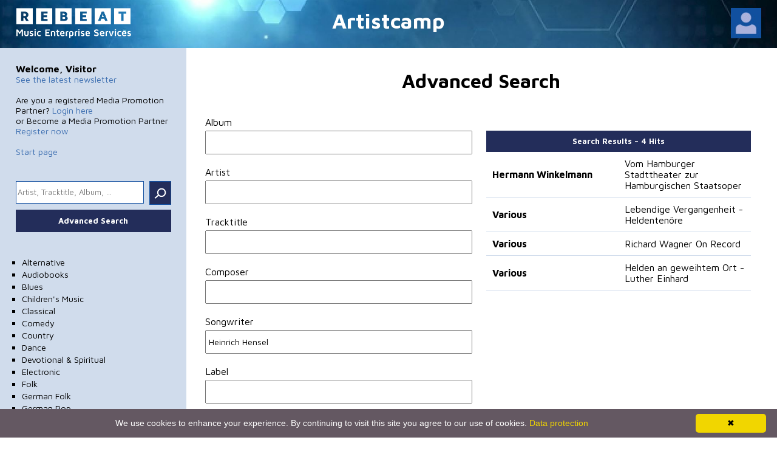

--- FILE ---
content_type: text/html; charset=utf-8
request_url: https://www.artistcamp.com/Product/ProductAdvancedSearchResult?album=&artist=&tracktitle=&composer=&songwriter=Heinrich+Hensel&label=&genre=&territory=&click=Search
body_size: 7105
content:

<!DOCTYPE html>
<html lang="en">
<head>
  <meta charset="utf-8" />
  <meta name="viewport" content="width=device-width, initial-scale=1.0" />
  <meta name="google-site-verification" content="WSvrGROdEG0elC7Coe8wezTLhgNAlSXcfX1fYPSfEWw" />
  <meta name="description" content="Advanced product searching">
  <link rel="apple-touch-icon" sizes="180x180" href="/image/apple-touch-icon.png">
  <title>Artistcamp - Advanced Search Result</title>
  <link rel="stylesheet" type="text/css" href="/stylesheet/style.css" />
  <link rel="icon" type="/image/png" href="/image/favicon.png">

  <script type="text/javascript" src="https://ajax.googleapis.com/ajax/libs/jquery/1.6/jquery.min.js"></script>
  <script type="text/javascript" src="/javascript/jquery.jplayer.min.js"></script>
  <script type="text/javascript" src="/javascript/jplayer.playlist.min.js"></script>

  <script type="text/javascript" id="cookieinfo" src="/javascript/Cookies.js" defer></script>

  <script type="text/javascript" src="https://cdnjs.cloudflare.com/ajax/libs/jquery-cookie/1.4.1/jquery.cookie.min.js" defer></script>

  <link rel="stylesheet" type="text/css" href="/image/blue.monday/jplayer.blue.monday.css" />

  <link rel="stylesheet" href="/stylesheet/swiper.min.css" />
  <link rel="stylesheet" href="/stylesheet/swiper.css" />

</head>




<body>

  <header>
    <div class="tableRow">

      <div class="headCell">
        <a href="https://www.rebeat.com/en/" target="_blank"><img class="logo" src="/image/mes_weiss.png" alt="Logo artistcamp" /></a>
      </div>
      <!--
      -->
      <div class="headCell">
        <span class="mpsBlock" style="font-size:35px; font-weight: bold;"><a href="/Product/Index">Artistcamp</a></span>
        <span class="mpsHidden" style="font-size:35px; font-weight: bold;"><a href="/Product/Index">MPS</a></span>
      </div>
      <!--
      -->
      <div class="headCell">
        <div class="newsWrap">
              <div class="loginPicture" onclick="showLogin()" onmouseover="showLogin()" onmouseout="hideLogin()">
                <img src="/image/loginicon.jpg" alt="Login" />
                <div id="logPicH" class="hidden">
                  <div><a href="/Mps/RegisterMps/">Register</a><span>Become a Media Promotion Partner</span></div>
                  <div><a href="/Mps/RegisterNewsletter/">Subscribe to our newsletter</a><span>Get info on all new releases, every week</span></div>
                  <div class="logout"><a href="/Mps/Login/">Sign in<span>If you a registered Media Promotion Partner</span></a></div>
                </div>
              </div>

        </div>
      </div>
      <!--
      -->
      <div class="headCell smartBlock menue">
        <a href="" onclick="javascript:show('menue'); return false"><img src="/image/menue.svg" alt="Menu" /></a>
      </div>


    </div>
  </header>



  <main>

    <div class="tableRow">
      <aside class="miniNone" id="menue">
        <div class="mpsUser">
          <!-- wenn nicht eingeloggt verschwindet das innere von mpsUser -->
              <h3>Welcome, Visitor</h3>
            <p><a href="http://www.artistcamp.com/newsletter.htm" target="_blank">See the latest newsletter</a></p>
              <p>&#160;</p>
              <p>Are you a registered Media Promotion Partner? <a href="/Mps/Login">Login here</a></p>
              <p>or Become a Media Promotion Partner <a href="/Mps/RegisterMps/">Register now</a></p>
            <p>&#160;</p>
            <p><a href="/">Start page</a></p>
            <div class="gap40 smartNone"></div>
            <!--  -->

        </div>


        <div class="colRow">
          <form action="/Product/ProductSearchResult" id="menueForm" method="get">
            <input placeholder="Artist, Tracktitle, Album, ..." type="text" name="searchCriteria" /><button class="inputButton" type="submit">.</button>
          </form>
          <div class="gap10 smartNone"></div>
          <button class="longButton" onClick="self.location.href='/Product/ProductAdvancedSearchResult/'">Advanced Search</button>
        </div>

        <div class="gap40 smartNone"></div>
        <ul class="smartNone">
          <li><a href="/Product/ProductAdvancedSearchResult?album=&amp;artist=&amp;tracktitle=&amp;composer=&amp;songwriter=&amp;label=&amp;territory=&amp;click=Search&amp;genre=0001">Alternative</a></li>
          <li><a href="/Product/ProductAdvancedSearchResult?album=&amp;artist=&amp;tracktitle=&amp;composer=&amp;songwriter=&amp;label=&amp;territory=&amp;click=Search&amp;genre=0002">Audiobooks</a></li>
          <li><a href="/Product/ProductAdvancedSearchResult?album=&amp;artist=&amp;tracktitle=&amp;composer=&amp;songwriter=&amp;label=&amp;territory=&amp;click=Search&amp;genre=0003">Blues</a></li>
          <li><a href="/Product/ProductAdvancedSearchResult?album=&amp;artist=&amp;tracktitle=&amp;composer=&amp;songwriter=&amp;label=&amp;territory=&amp;click=Search&amp;genre=0004">Children's Music</a></li>
          <li><a href="/Product/ProductAdvancedSearchResult?album=&amp;artist=&amp;tracktitle=&amp;composer=&amp;songwriter=&amp;label=&amp;territory=&amp;click=Search&amp;genre=0005">Classical</a></li>
          <li><a href="/Product/ProductAdvancedSearchResult?album=&amp;artist=&amp;tracktitle=&amp;composer=&amp;songwriter=&amp;label=&amp;territory=&amp;click=Search&amp;genre=0006">Comedy</a></li>
          <li><a href="/Product/ProductAdvancedSearchResult?album=&amp;artist=&amp;tracktitle=&amp;composer=&amp;songwriter=&amp;label=&amp;territory=&amp;click=Search&amp;genre=0007">Country</a></li>
          <li><a href="/Product/ProductAdvancedSearchResult?album=&amp;artist=&amp;tracktitle=&amp;composer=&amp;songwriter=&amp;label=&amp;territory=&amp;click=Search&amp;genre=0008">Dance</a></li>
          <li><a href="/Product/ProductAdvancedSearchResult?album=&amp;artist=&amp;tracktitle=&amp;composer=&amp;songwriter=&amp;label=&amp;territory=&amp;click=Search&amp;genre=0029">Devotional &amp; Spiritual</a></li>
          <li><a href="/Product/ProductAdvancedSearchResult?album=&amp;artist=&amp;tracktitle=&amp;composer=&amp;songwriter=&amp;label=&amp;territory=&amp;click=Search&amp;genre=0009">Electronic</a></li>
          <li><a href="/Product/ProductAdvancedSearchResult?album=&amp;artist=&amp;tracktitle=&amp;composer=&amp;songwriter=&amp;label=&amp;territory=&amp;click=Search&amp;genre=0010">Folk</a></li>
          <li><a href="/Product/ProductAdvancedSearchResult?album=&amp;artist=&amp;tracktitle=&amp;composer=&amp;songwriter=&amp;label=&amp;territory=&amp;click=Search&amp;genre=0012">German Folk</a></li>
          <li><a href="/Product/ProductAdvancedSearchResult?album=&amp;artist=&amp;tracktitle=&amp;composer=&amp;songwriter=&amp;label=&amp;territory=&amp;click=Search&amp;genre=0013">German Pop</a></li>
          <li><a href="/Product/ProductAdvancedSearchResult?album=&amp;artist=&amp;tracktitle=&amp;composer=&amp;songwriter=&amp;label=&amp;territory=&amp;click=Search&amp;genre=0014">HipHop / Rap</a></li>
          <li><a href="/Product/ProductAdvancedSearchResult?album=&amp;artist=&amp;tracktitle=&amp;composer=&amp;songwriter=&amp;label=&amp;territory=&amp;click=Search&amp;genre=0015">Holiday</a></li>
          <li><a href="/Product/ProductAdvancedSearchResult?album=&amp;artist=&amp;tracktitle=&amp;composer=&amp;songwriter=&amp;label=&amp;territory=&amp;click=Search&amp;genre=0016">Inspirational</a></li>
          <li><a href="/Product/ProductAdvancedSearchResult?album=&amp;artist=&amp;tracktitle=&amp;composer=&amp;songwriter=&amp;label=&amp;territory=&amp;click=Search&amp;genre=0017">Jazz</a></li>
          <li><a href="/Product/ProductAdvancedSearchResult?album=&amp;artist=&amp;tracktitle=&amp;composer=&amp;songwriter=&amp;label=&amp;territory=&amp;click=Search&amp;genre=0018">Latin</a></li>
          <li><a href="/Product/ProductAdvancedSearchResult?album=&amp;artist=&amp;tracktitle=&amp;composer=&amp;songwriter=&amp;label=&amp;territory=&amp;click=Search&amp;genre=0019">New Age</a></li>
          <li><a href="/Product/ProductAdvancedSearchResult?album=&amp;artist=&amp;tracktitle=&amp;composer=&amp;songwriter=&amp;label=&amp;territory=&amp;click=Search&amp;genre=0020">Opera</a></li>
          <li><a href="/Product/ProductAdvancedSearchResult?album=&amp;artist=&amp;tracktitle=&amp;composer=&amp;songwriter=&amp;label=&amp;territory=&amp;click=Search&amp;genre=0021">Pop</a></li>
          <li><a href="/Product/ProductAdvancedSearchResult?album=&amp;artist=&amp;tracktitle=&amp;composer=&amp;songwriter=&amp;label=&amp;territory=&amp;click=Search&amp;genre=0022">R&amp;B / Soul</a></li>
          <li><a href="/Product/ProductAdvancedSearchResult?album=&amp;artist=&amp;tracktitle=&amp;composer=&amp;songwriter=&amp;label=&amp;territory=&amp;click=Search&amp;genre=0023">Reggae</a></li>
          <li><a href="/Product/ProductAdvancedSearchResult?album=&amp;artist=&amp;tracktitle=&amp;composer=&amp;songwriter=&amp;label=&amp;territory=&amp;click=Search&amp;genre=0024">Rock</a></li>
          <li><a href="/Product/ProductAdvancedSearchResult?album=&amp;artist=&amp;tracktitle=&amp;composer=&amp;songwriter=&amp;label=&amp;territory=&amp;click=Search&amp;genre=0025">Soundtracks</a></li>
          <li><a href="/Product/ProductAdvancedSearchResult?album=&amp;artist=&amp;tracktitle=&amp;composer=&amp;songwriter=&amp;label=&amp;territory=&amp;click=Search&amp;genre=0026">Spoken Word</a></li>
          <li><a href="/Product/ProductAdvancedSearchResult?album=&amp;artist=&amp;tracktitle=&amp;composer=&amp;songwriter=&amp;label=&amp;territory=&amp;click=Search&amp;genre=0027">Vocal</a></li>
          <li><a href="/Product/ProductAdvancedSearchResult?album=&amp;artist=&amp;tracktitle=&amp;composer=&amp;songwriter=&amp;label=&amp;territory=&amp;click=Search&amp;genre=0028">World</a></li>
        </ul>
      </aside>
      <!--


      -->
      <div class="main">
        <div class="middleMain">

          


<h1>Advanced Search</h1>

<div class="mainCell">

  <form action="/Product/ProductAdvancedSearchResult" method="get">
    <div class="inputName">Album</div><input type="text" name="album" value="" />
    <div class="inputName">Artist</div><input type="text" name="artist" value="" />
    <div class="inputName">Tracktitle</div><input type="text" name="tracktitle" value="" />
    <div class="inputName">Composer</div><input type="text" name="composer" value="" />
    <div class="inputName">Songwriter</div><input type="text" name="songwriter" value="Heinrich Hensel" />
    <div class="inputName">Label</div><input type="text" name="label" value="" />

    <div class="inputName">Genre</div><select name="genre">
      <option value="" selected>- - -</option>
          <option value="0001" >Alternative</option>
          <option value="0030" >Anime</option>
          <option value="0002" >Audiobooks</option>
          <option value="0003" >Blues</option>
          <option value="0004" >Children&#39;s Music</option>
          <option value="0005" >Classical</option>
          <option value="0006" >Comedy</option>
          <option value="0007" >Country</option>
          <option value="0008" >Dance</option>
          <option value="0029" >Devotional &amp; Spiritual</option>
          <option value="0009" >Electronic</option>
          <option value="0010" >Folk</option>
          <option value="0012" >German Folk</option>
          <option value="0013" >German Pop</option>
          <option value="0014" >HipHop / Rap</option>
          <option value="0015" >Holiday</option>
          <option value="0031" >H&#246;rspiele</option>
          <option value="0016" >Inspirational</option>
          <option value="0017" >Jazz</option>
          <option value="0018" >Latin</option>
          <option value="0019" >New Age</option>
          <option value="0020" >Opera</option>
          <option value="0021" >Pop</option>
          <option value="0022" >R&amp;B / Soul</option>
          <option value="0023" >Reggae</option>
          <option value="0024" >Rock</option>
          <option value="0025" >Soundtracks</option>
          <option value="0026" >Spoken Word</option>
          <option value="0027" >Vocal</option>
          <option value="0028" >World</option>
          <option value="x" >-----------------------------</option>
          <option value="100" >Unknown</option>
          <option value="102" >Dance</option>
          <option value="103" >Hip Hop</option>
          <option value="104" >Jazz</option>
          <option value="105" >Classic</option>
          <option value="106" >Pop</option>
          <option value="107" >Rock</option>
          <option value="108" >German Pop</option>
          <option value="109" >Other</option>
          <option value="110" >Soul / R&amp;#38;B</option>
          <option value="111" >Soundtrack</option>
          <option value="112" >Folk</option>
          <option value="113" >Christmas</option>
          <option value="114" >World Music</option>
          <option value="115" >Spoken Word</option>
          <option value="116" >Instrumental</option>
          <option value="117" >Metal</option>
          <option value="118" >Folk</option>
          <option value="119" >Latino</option>
          <option value="120" >Progessive Rock</option>
          <option value="121" >German Pop</option>
          <option value="122" >Comedy</option>
          <option value="123" >Electronica</option>
          <option value="124" >Blues</option>
          <option value="125" >Symphony</option>
          <option value="126" >Soloinstr. with Orchester</option>
          <option value="127" >Soloinstr. without Orchester</option>
          <option value="128" >Kammermusik</option>
          <option value="129" >Choral / Song</option>
          <option value="130" >Diverse Classical</option>
          <option value="131" >Children&#39;s Music</option>
          <option value="132" >Music</option>

    </select>

    <br />

    <div class="inputName">Country</div><select name="territory">
      <option value="" selected>- - -</option>
          <option value="AF" >AFGHANISTAN</option>
          <option value="AX" >&#197;LAND ISLANDS</option>
          <option value="AL" >ALBANIA</option>
          <option value="DZ" >ALGERIA</option>
          <option value="AS" >AMERICAN SAMOA</option>
          <option value="AD" >ANDORRA</option>
          <option value="AO" >ANGOLA</option>
          <option value="AI" >ANGUILLA</option>
          <option value="AQ" >ANTARCTICA</option>
          <option value="AG" >ANTIGUA AND BARBUDA</option>
          <option value="AR" >ARGENTINA</option>
          <option value="AM" >ARMENIA</option>
          <option value="AW" >ARUBA</option>
          <option value="AU" >AUSTRALIA</option>
          <option value="AT" >AUSTRIA</option>
          <option value="AZ" >AZERBAIJAN</option>
          <option value="BS" >BAHAMAS</option>
          <option value="BH" >BAHRAIN</option>
          <option value="BD" >BANGLADESH</option>
          <option value="BB" >BARBADOS</option>
          <option value="BY" >BELARUS</option>
          <option value="BE" >BELGIUM</option>
          <option value="BZ" >BELIZE</option>
          <option value="BJ" >BENIN</option>
          <option value="BM" >BERMUDA</option>
          <option value="BT" >BHUTAN</option>
          <option value="BO" >BOLIVIA</option>
          <option value="BA" >BOSNIA AND HERZEGOVINA</option>
          <option value="BW" >BOTSWANA</option>
          <option value="BV" >BOUVET ISLAND</option>
          <option value="BR" >BRAZIL</option>
          <option value="IO" >BRITISH INDIAN OCEAN TERRITORY</option>
          <option value="BN" >BRUNEI DARUSSALAM</option>
          <option value="BG" >BULGARIA</option>
          <option value="BF" >BURKINA FASO</option>
          <option value="BI" >BURUNDI</option>
          <option value="KH" >CAMBODIA</option>
          <option value="CM" >CAMEROON</option>
          <option value="CA" >CANADA</option>
          <option value="CV" >CAPE VERDE</option>
          <option value="KY" >CAYMAN ISLANDS</option>
          <option value="CF" >CENTRAL AFRICAN REPUBLIC</option>
          <option value="TD" >CHAD</option>
          <option value="CL" >CHILE</option>
          <option value="CN" >CHINA</option>
          <option value="CX" >CHRISTMAS ISLAND</option>
          <option value="CC" >COCOS (KEELING) ISLANDS</option>
          <option value="CO" >COLOMBIA</option>
          <option value="KM" >COMOROS</option>
          <option value="CG" >CONGO</option>
          <option value="CD" >CONGO, THE DEMOCRATIC REPUBLIC OF THE</option>
          <option value="CK" >COOK ISLANDS</option>
          <option value="CR" >COSTA RICA</option>
          <option value="CI" >C&#212;TE D&#39;IVOIRE</option>
          <option value="HR" >CROATIA</option>
          <option value="CU" >CUBA</option>
          <option value="CY" >CYPRUS</option>
          <option value="CZ" >CZECH REPUBLIC</option>
          <option value="DK" >DENMARK</option>
          <option value="DJ" >DJIBOUTI</option>
          <option value="DM" >DOMINICA</option>
          <option value="DO" >DOMINICAN REPUBLIC</option>
          <option value="EC" >ECUADOR</option>
          <option value="EG" >EGYPT</option>
          <option value="SV" >EL SALVADOR</option>
          <option value="GQ" >EQUATORIAL GUINEA</option>
          <option value="ER" >ERITREA</option>
          <option value="EE" >ESTONIA</option>
          <option value="ET" >ETHIOPIA</option>
          <option value="FK" >FALKLAND ISLANDS (MALVINAS)</option>
          <option value="FO" >FAROE ISLANDS</option>
          <option value="FJ" >FIJI</option>
          <option value="FI" >FINLAND</option>
          <option value="FR" >FRANCE</option>
          <option value="GF" >FRENCH GUIANA</option>
          <option value="PF" >FRENCH POLYNESIA</option>
          <option value="TF" >FRENCH SOUTHERN TERRITORIES</option>
          <option value="GA" >GABON</option>
          <option value="GM" >GAMBIA</option>
          <option value="GE" >GEORGIA</option>
          <option value="DE" >GERMANY</option>
          <option value="GH" >GHANA</option>
          <option value="GI" >GIBRALTAR</option>
          <option value="GR" >GREECE</option>
          <option value="GL" >GREENLAND</option>
          <option value="GD" >GRENADA</option>
          <option value="GP" >GUADELOUPE</option>
          <option value="GU" >GUAM</option>
          <option value="GT" >GUATEMALA</option>
          <option value="GG" >GUERNSEY</option>
          <option value="GN" >GUINEA</option>
          <option value="GW" >GUINEA-BISSAU</option>
          <option value="GY" >GUYANA</option>
          <option value="HT" >HAITI</option>
          <option value="HM" >HEARD ISLAND AND MCDONALD ISLANDS</option>
          <option value="VA" >HOLY SEE (VATICAN CITY STATE)</option>
          <option value="HN" >HONDURAS</option>
          <option value="HK" >HONG KONG</option>
          <option value="HU" >HUNGARY</option>
          <option value="IS" >ICELAND</option>
          <option value="IN" >INDIA</option>
          <option value="ID" >INDONESIA</option>
          <option value="IR" >IRAN, ISLAMIC REPUBLIC OF</option>
          <option value="IQ" >IRAQ</option>
          <option value="IE" >IRELAND</option>
          <option value="IM" >ISLE OF MAN</option>
          <option value="IL" >ISRAEL</option>
          <option value="IT" >ITALY</option>
          <option value="JM" >JAMAICA</option>
          <option value="JP" >JAPAN</option>
          <option value="JE" >JERSEY</option>
          <option value="JO" >JORDAN</option>
          <option value="KZ" >KAZAKHSTAN</option>
          <option value="KE" >KENYA</option>
          <option value="KI" >KIRIBATI</option>
          <option value="KP" >KOREA, DEMOCRATIC PEOPLE&#39;S REPUBLIC OF</option>
          <option value="KR" >KOREA, REPUBLIC OF</option>
          <option value="KW" >KUWAIT</option>
          <option value="KG" >KYRGYZSTAN</option>
          <option value="LA" >LAO PEOPLE&#39;S DEMOCRATIC REPUBLIC</option>
          <option value="LV" >LATVIA</option>
          <option value="LB" >LEBANON</option>
          <option value="LS" >LESOTHO</option>
          <option value="LR" >LIBERIA</option>
          <option value="LY" >LIBYAN ARAB JAMAHIRIYA</option>
          <option value="LI" >LIECHTENSTEIN</option>
          <option value="LT" >LITHUANIA</option>
          <option value="LU" >LUXEMBOURG</option>
          <option value="MO" >MACAO</option>
          <option value="MK" >MACEDONIA, THE FORMER YUGOSLAV REPUBLIC OF</option>
          <option value="MG" >MADAGASCAR</option>
          <option value="MW" >MALAWI</option>
          <option value="MY" >MALAYSIA</option>
          <option value="MV" >MALDIVES</option>
          <option value="ML" >MALI</option>
          <option value="MT" >MALTA</option>
          <option value="MH" >MARSHALL ISLANDS</option>
          <option value="MQ" >MARTINIQUE</option>
          <option value="MR" >MAURITANIA</option>
          <option value="MU" >MAURITIUS</option>
          <option value="YT" >MAYOTTE</option>
          <option value="MX" >MEXICO</option>
          <option value="FM" >MICRONESIA, FEDERATED STATES OF</option>
          <option value="MD" >MOLDOVA, REPUBLIC OF</option>
          <option value="MC" >MONACO</option>
          <option value="MN" >MONGOLIA</option>
          <option value="ME" >MONTENEGRO</option>
          <option value="MS" >MONTSERRAT</option>
          <option value="MA" >MOROCCO</option>
          <option value="MZ" >MOZAMBIQUE</option>
          <option value="MM" >MYANMAR</option>
          <option value="NA" >NAMIBIA</option>
          <option value="NR" >NAURU</option>
          <option value="NP" >NEPAL</option>
          <option value="NL" >NETHERLANDS</option>
          <option value="AN" >NETHERLANDS ANTILLES</option>
          <option value="NC" >NEW CALEDONIA</option>
          <option value="NZ" >NEW ZEALAND</option>
          <option value="NI" >NICARAGUA</option>
          <option value="NE" >NIGER</option>
          <option value="NG" >NIGERIA</option>
          <option value="NU" >NIUE</option>
          <option value="NF" >NORFOLK ISLAND</option>
          <option value="MP" >NORTHERN MARIANA ISLANDS</option>
          <option value="NO" >NORWAY</option>
          <option value="OM" >OMAN</option>
          <option value="PK" >PAKISTAN</option>
          <option value="PW" >PALAU</option>
          <option value="PS" >PALESTINIAN TERRITORY, OCCUPIED</option>
          <option value="PA" >PANAMA</option>
          <option value="PG" >PAPUA NEW GUINEA</option>
          <option value="PY" >PARAGUAY</option>
          <option value="PE" >PERU</option>
          <option value="PH" >PHILIPPINES</option>
          <option value="PN" >PITCAIRN</option>
          <option value="PL" >POLAND</option>
          <option value="PT" >PORTUGAL</option>
          <option value="PR" >PUERTO RICO</option>
          <option value="QA" >QATAR</option>
          <option value="RE" >REUNION</option>
          <option value="RO" >ROMANIA</option>
          <option value="RU" >RUSSIAN FEDERATION</option>
          <option value="RW" >RWANDA</option>
          <option value="SH" >SAINT HELENA</option>
          <option value="KN" >SAINT KITTS AND NEVIS</option>
          <option value="LC" >SAINT LUCIA</option>
          <option value="PM" >SAINT PIERRE AND MIQUELON</option>
          <option value="VC" >SAINT VINCENT AND THE GRENADINES</option>
          <option value="WS" >SAMOA</option>
          <option value="SM" >SAN MARINO</option>
          <option value="ST" >SAO TOME AND PRINCIPE</option>
          <option value="SA" >SAUDI ARABIA</option>
          <option value="SN" >SENEGAL</option>
          <option value="RS" >SERBIA</option>
          <option value="SC" >SEYCHELLES</option>
          <option value="SL" >SIERRA LEONE</option>
          <option value="SG" >SINGAPORE</option>
          <option value="SK" >SLOVAKIA</option>
          <option value="SI" >SLOVENIA</option>
          <option value="SB" >SOLOMON ISLANDS</option>
          <option value="SO" >SOMALIA</option>
          <option value="ZA" >SOUTH AFRICA</option>
          <option value="GS" >SOUTH GEORGIA AND THE SOUTH SANDWICH ISLANDS</option>
          <option value="ES" >SPAIN</option>
          <option value="LK" >SRI LANKA</option>
          <option value="SD" >SUDAN</option>
          <option value="SR" >SURINAME</option>
          <option value="SJ" >SVALBARD AND JAN MAYEN</option>
          <option value="SZ" >SWAZILAND</option>
          <option value="SE" >SWEDEN</option>
          <option value="CH" >SWITZERLAND</option>
          <option value="SY" >SYRIAN ARAB REPUBLIC</option>
          <option value="TW" >TAIWAN, PROVINCE OF CHINA</option>
          <option value="TJ" >TAJIKISTAN</option>
          <option value="TZ" >TANZANIA, UNITED REPUBLIC OF</option>
          <option value="TH" >THAILAND</option>
          <option value="TL" >TIMOR-LESTE</option>
          <option value="TG" >TOGO</option>
          <option value="TK" >TOKELAU</option>
          <option value="TO" >TONGA</option>
          <option value="TT" >TRINIDAD AND TOBAGO</option>
          <option value="TN" >TUNISIA</option>
          <option value="TR" >TURKEY</option>
          <option value="TM" >TURKMENISTAN</option>
          <option value="TC" >TURKS AND CAICOS ISLANDS</option>
          <option value="TV" >TUVALU</option>
          <option value="UG" >UGANDA</option>
          <option value="UA" >UKRAINE</option>
          <option value="AE" >UNITED ARAB EMIRATES</option>
          <option value="GB" >UNITED KINGDOM</option>
          <option value="US" >UNITED STATES</option>
          <option value="UM" >UNITED STATES MINOR OUTLYING ISLANDS</option>
          <option value="UY" >URUGUAY</option>
          <option value="UZ" >UZBEKISTAN</option>
          <option value="VU" >VANUATU</option>
          <option value="VE" >VENEZUELA</option>
          <option value="VN" >VIET NAM</option>
          <option value="VG" >VIRGIN ISLANDS, BRITISH</option>
          <option value="VI" >VIRGIN ISLANDS, U.S.</option>
          <option value="WF" >WALLIS AND FUTUNA</option>
          <option value="EH" >WESTERN SAHARA</option>
          <option value="YE" >YEMEN</option>
          <option value="ZM" >ZAMBIA</option>
          <option value="ZW" >ZIMBABWE</option>

    </select>

    <button type="submit" name="click" value="Search">Search</button>
  </form>


</div><!--
--><div class="mainCell">

    <h2 class="noGab detail">Search Results – 4 Hits</h2>
    <table class="searchTable">
      <tbody>

            <tr>
              <td>
                    <a class="artistLink" href="/Product/ArtistSearchResult/?artist=Hermann+Winkelmann">Hermann Winkelmann</a>

              </td>
              <td>
                <a href="https://www.artistcamp.com/hermann-winkelmann/vom-hamburger-stadttheater-zur-hamburgischen-staatsoper/717281894081/index.html">Vom Hamburger Stadttheater zur Hamburgischen Staatsoper</a>
              </td>
            </tr>
            <tr>
              <td>
                    <a class="artistLink" href="/Product/ArtistSearchResult/?artist=Various">Various</a>

              </td>
              <td>
                <a href="https://www.artistcamp.com/various/lebendige-vergangenheit-heldentenoere/717281899475/index.html">Lebendige Vergangenheit - Heldenten&#246;re</a>
              </td>
            </tr>
            <tr>
              <td>
                    <a class="artistLink" href="/Product/ArtistSearchResult/?artist=Various">Various</a>

              </td>
              <td>
                <a href="https://www.artistcamp.com/various/richard-wagner-on-record/717281894043/index.html">Richard Wagner On Record</a>
              </td>
            </tr>
            <tr>
              <td>
                    <a class="artistLink" href="/Product/ArtistSearchResult/?artist=Various">Various</a>

              </td>
              <td>
                <a href="https://www.artistcamp.com/various/helden-an-geweihtem-ort-luther-einhard/717281899444/index.html">Helden an geweihtem Ort - Luther Einhard</a>
              </td>
            </tr>


      </tbody>
    </table>

</div>







        </div>
      </div>

    </div>
  </main>


  <script src="/bundles/jquery?v=8Oos0avDZyPg-cbyVzvkIfERIE1DGSe3sRQdCSYrgEQ1"></script>

  <script src="/bundles/bootstrap?v=M4Nk6kIOwMFflsEKET0iPL9i5YBqbzMzvUOrd8gyCnw1"></script>


  

  <button onclick="topFunction()" id="toTop" title="Go to top"> </button>
  <footer><div><a href="/">Homepage</a><a href="https://www.rebeat.com/en/" target="_blank">mes.rebeat.com</a><a href="https://www.rebeat.com/en/mps/#MPSregister" target="_blank">Media Promotion Service</a><a href="https://www.rebeat.com/en/gdpr/" target="_blank">Terms of Use</a><a href="/Mps/RegisterNewsletter/">Newsletter</a></div></footer>
  <script type="text/javascript" src="/javascript/script.js"></script>

  

  <script>
    function showLogin() {
      var element = document.getElementById("logPicH");
      element.classList.add("block");
      element.classList.remove("hidden");
    }

    function hideLogin() {
      var element = document.getElementById("logPicH");
      element.classList.add("hidden");
      element.classList.remove("block");
    }

  </script>

</body>
</html>


--- FILE ---
content_type: image/svg+xml
request_url: https://www.artistcamp.com/image/lupe.svg
body_size: 856
content:
<?xml version="1.0" encoding="utf-8"?>
<!-- Generator: Adobe Illustrator 23.0.1, SVG Export Plug-In . SVG Version: 6.00 Build 0)  -->
<svg version="1.1" id="Ebene_1" xmlns="http://www.w3.org/2000/svg" xmlns:xlink="http://www.w3.org/1999/xlink" x="0px" y="0px"
	 viewBox="0 0 40 40" style="enable-background:new 0 0 40 40;" xml:space="preserve">
<style type="text/css">
	.st0{fill:#FFFFFF;}
	.st1{fill:none;stroke:#FFFFFF;stroke-width:4;stroke-linecap:round;stroke-miterlimit:10;}
</style>
<g>
	<path class="st0" d="M24.18,7.34L24.18,7.34c0.82,0,1.64,0.1,2.45,0.29c2.71,0.65,5,2.32,6.46,4.69c1.45,2.37,1.9,5.17,1.25,7.88
		c-1.13,4.71-5.29,7.99-10.13,7.99c-0.82,0-1.64-0.1-2.45-0.29c-5.59-1.34-9.05-6.98-7.7-12.57C15.18,10.63,19.35,7.34,24.18,7.34
		 M24.18,3.34c-6.52,0-12.43,4.45-14.02,11.06c-1.86,7.75,2.91,15.54,10.66,17.4c1.13,0.27,2.27,0.4,3.38,0.4
		c6.52,0,12.43-4.45,14.02-11.06c1.86-7.75-2.91-15.54-10.66-17.4C26.43,3.47,25.3,3.34,24.18,3.34L24.18,3.34z"/>
</g>
<g>
	<line class="st1" x1="12.19" y1="28.05" x2="3.68" y2="35.34"/>
</g>
</svg>
